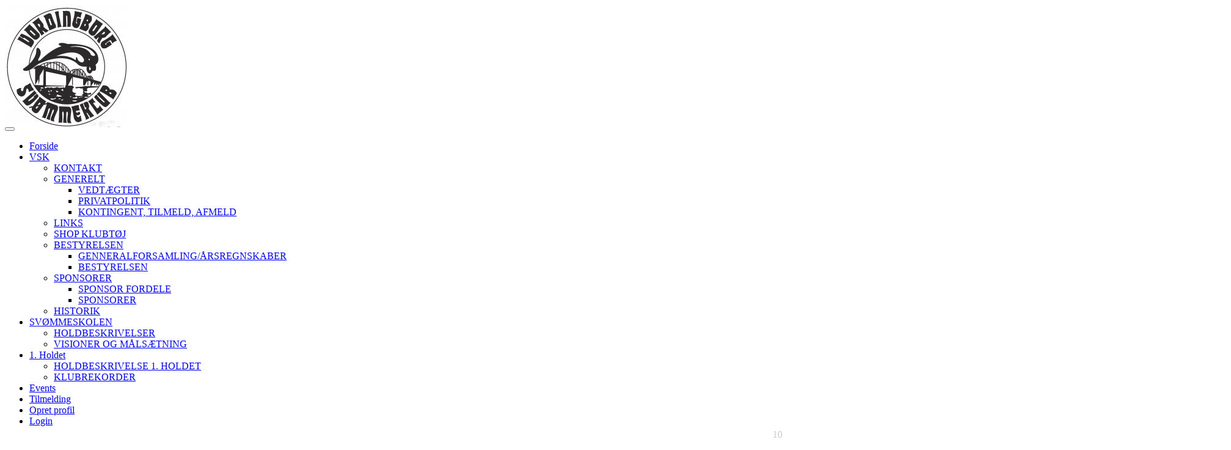

--- FILE ---
content_type: text/html; charset=utf-8
request_url: https://www.google.com/recaptcha/api2/anchor?ar=1&k=6Lc5vukUAAAAALC2Q_PukoQ-YOAjed9cGlfFGCXq&co=aHR0cHM6Ly92b3JkaW5nYm9yZ3N3aW0uZGs6NDQz&hl=en&v=PoyoqOPhxBO7pBk68S4YbpHZ&size=normal&anchor-ms=20000&execute-ms=30000&cb=yegwk89ytrle
body_size: 49279
content:
<!DOCTYPE HTML><html dir="ltr" lang="en"><head><meta http-equiv="Content-Type" content="text/html; charset=UTF-8">
<meta http-equiv="X-UA-Compatible" content="IE=edge">
<title>reCAPTCHA</title>
<style type="text/css">
/* cyrillic-ext */
@font-face {
  font-family: 'Roboto';
  font-style: normal;
  font-weight: 400;
  font-stretch: 100%;
  src: url(//fonts.gstatic.com/s/roboto/v48/KFO7CnqEu92Fr1ME7kSn66aGLdTylUAMa3GUBHMdazTgWw.woff2) format('woff2');
  unicode-range: U+0460-052F, U+1C80-1C8A, U+20B4, U+2DE0-2DFF, U+A640-A69F, U+FE2E-FE2F;
}
/* cyrillic */
@font-face {
  font-family: 'Roboto';
  font-style: normal;
  font-weight: 400;
  font-stretch: 100%;
  src: url(//fonts.gstatic.com/s/roboto/v48/KFO7CnqEu92Fr1ME7kSn66aGLdTylUAMa3iUBHMdazTgWw.woff2) format('woff2');
  unicode-range: U+0301, U+0400-045F, U+0490-0491, U+04B0-04B1, U+2116;
}
/* greek-ext */
@font-face {
  font-family: 'Roboto';
  font-style: normal;
  font-weight: 400;
  font-stretch: 100%;
  src: url(//fonts.gstatic.com/s/roboto/v48/KFO7CnqEu92Fr1ME7kSn66aGLdTylUAMa3CUBHMdazTgWw.woff2) format('woff2');
  unicode-range: U+1F00-1FFF;
}
/* greek */
@font-face {
  font-family: 'Roboto';
  font-style: normal;
  font-weight: 400;
  font-stretch: 100%;
  src: url(//fonts.gstatic.com/s/roboto/v48/KFO7CnqEu92Fr1ME7kSn66aGLdTylUAMa3-UBHMdazTgWw.woff2) format('woff2');
  unicode-range: U+0370-0377, U+037A-037F, U+0384-038A, U+038C, U+038E-03A1, U+03A3-03FF;
}
/* math */
@font-face {
  font-family: 'Roboto';
  font-style: normal;
  font-weight: 400;
  font-stretch: 100%;
  src: url(//fonts.gstatic.com/s/roboto/v48/KFO7CnqEu92Fr1ME7kSn66aGLdTylUAMawCUBHMdazTgWw.woff2) format('woff2');
  unicode-range: U+0302-0303, U+0305, U+0307-0308, U+0310, U+0312, U+0315, U+031A, U+0326-0327, U+032C, U+032F-0330, U+0332-0333, U+0338, U+033A, U+0346, U+034D, U+0391-03A1, U+03A3-03A9, U+03B1-03C9, U+03D1, U+03D5-03D6, U+03F0-03F1, U+03F4-03F5, U+2016-2017, U+2034-2038, U+203C, U+2040, U+2043, U+2047, U+2050, U+2057, U+205F, U+2070-2071, U+2074-208E, U+2090-209C, U+20D0-20DC, U+20E1, U+20E5-20EF, U+2100-2112, U+2114-2115, U+2117-2121, U+2123-214F, U+2190, U+2192, U+2194-21AE, U+21B0-21E5, U+21F1-21F2, U+21F4-2211, U+2213-2214, U+2216-22FF, U+2308-230B, U+2310, U+2319, U+231C-2321, U+2336-237A, U+237C, U+2395, U+239B-23B7, U+23D0, U+23DC-23E1, U+2474-2475, U+25AF, U+25B3, U+25B7, U+25BD, U+25C1, U+25CA, U+25CC, U+25FB, U+266D-266F, U+27C0-27FF, U+2900-2AFF, U+2B0E-2B11, U+2B30-2B4C, U+2BFE, U+3030, U+FF5B, U+FF5D, U+1D400-1D7FF, U+1EE00-1EEFF;
}
/* symbols */
@font-face {
  font-family: 'Roboto';
  font-style: normal;
  font-weight: 400;
  font-stretch: 100%;
  src: url(//fonts.gstatic.com/s/roboto/v48/KFO7CnqEu92Fr1ME7kSn66aGLdTylUAMaxKUBHMdazTgWw.woff2) format('woff2');
  unicode-range: U+0001-000C, U+000E-001F, U+007F-009F, U+20DD-20E0, U+20E2-20E4, U+2150-218F, U+2190, U+2192, U+2194-2199, U+21AF, U+21E6-21F0, U+21F3, U+2218-2219, U+2299, U+22C4-22C6, U+2300-243F, U+2440-244A, U+2460-24FF, U+25A0-27BF, U+2800-28FF, U+2921-2922, U+2981, U+29BF, U+29EB, U+2B00-2BFF, U+4DC0-4DFF, U+FFF9-FFFB, U+10140-1018E, U+10190-1019C, U+101A0, U+101D0-101FD, U+102E0-102FB, U+10E60-10E7E, U+1D2C0-1D2D3, U+1D2E0-1D37F, U+1F000-1F0FF, U+1F100-1F1AD, U+1F1E6-1F1FF, U+1F30D-1F30F, U+1F315, U+1F31C, U+1F31E, U+1F320-1F32C, U+1F336, U+1F378, U+1F37D, U+1F382, U+1F393-1F39F, U+1F3A7-1F3A8, U+1F3AC-1F3AF, U+1F3C2, U+1F3C4-1F3C6, U+1F3CA-1F3CE, U+1F3D4-1F3E0, U+1F3ED, U+1F3F1-1F3F3, U+1F3F5-1F3F7, U+1F408, U+1F415, U+1F41F, U+1F426, U+1F43F, U+1F441-1F442, U+1F444, U+1F446-1F449, U+1F44C-1F44E, U+1F453, U+1F46A, U+1F47D, U+1F4A3, U+1F4B0, U+1F4B3, U+1F4B9, U+1F4BB, U+1F4BF, U+1F4C8-1F4CB, U+1F4D6, U+1F4DA, U+1F4DF, U+1F4E3-1F4E6, U+1F4EA-1F4ED, U+1F4F7, U+1F4F9-1F4FB, U+1F4FD-1F4FE, U+1F503, U+1F507-1F50B, U+1F50D, U+1F512-1F513, U+1F53E-1F54A, U+1F54F-1F5FA, U+1F610, U+1F650-1F67F, U+1F687, U+1F68D, U+1F691, U+1F694, U+1F698, U+1F6AD, U+1F6B2, U+1F6B9-1F6BA, U+1F6BC, U+1F6C6-1F6CF, U+1F6D3-1F6D7, U+1F6E0-1F6EA, U+1F6F0-1F6F3, U+1F6F7-1F6FC, U+1F700-1F7FF, U+1F800-1F80B, U+1F810-1F847, U+1F850-1F859, U+1F860-1F887, U+1F890-1F8AD, U+1F8B0-1F8BB, U+1F8C0-1F8C1, U+1F900-1F90B, U+1F93B, U+1F946, U+1F984, U+1F996, U+1F9E9, U+1FA00-1FA6F, U+1FA70-1FA7C, U+1FA80-1FA89, U+1FA8F-1FAC6, U+1FACE-1FADC, U+1FADF-1FAE9, U+1FAF0-1FAF8, U+1FB00-1FBFF;
}
/* vietnamese */
@font-face {
  font-family: 'Roboto';
  font-style: normal;
  font-weight: 400;
  font-stretch: 100%;
  src: url(//fonts.gstatic.com/s/roboto/v48/KFO7CnqEu92Fr1ME7kSn66aGLdTylUAMa3OUBHMdazTgWw.woff2) format('woff2');
  unicode-range: U+0102-0103, U+0110-0111, U+0128-0129, U+0168-0169, U+01A0-01A1, U+01AF-01B0, U+0300-0301, U+0303-0304, U+0308-0309, U+0323, U+0329, U+1EA0-1EF9, U+20AB;
}
/* latin-ext */
@font-face {
  font-family: 'Roboto';
  font-style: normal;
  font-weight: 400;
  font-stretch: 100%;
  src: url(//fonts.gstatic.com/s/roboto/v48/KFO7CnqEu92Fr1ME7kSn66aGLdTylUAMa3KUBHMdazTgWw.woff2) format('woff2');
  unicode-range: U+0100-02BA, U+02BD-02C5, U+02C7-02CC, U+02CE-02D7, U+02DD-02FF, U+0304, U+0308, U+0329, U+1D00-1DBF, U+1E00-1E9F, U+1EF2-1EFF, U+2020, U+20A0-20AB, U+20AD-20C0, U+2113, U+2C60-2C7F, U+A720-A7FF;
}
/* latin */
@font-face {
  font-family: 'Roboto';
  font-style: normal;
  font-weight: 400;
  font-stretch: 100%;
  src: url(//fonts.gstatic.com/s/roboto/v48/KFO7CnqEu92Fr1ME7kSn66aGLdTylUAMa3yUBHMdazQ.woff2) format('woff2');
  unicode-range: U+0000-00FF, U+0131, U+0152-0153, U+02BB-02BC, U+02C6, U+02DA, U+02DC, U+0304, U+0308, U+0329, U+2000-206F, U+20AC, U+2122, U+2191, U+2193, U+2212, U+2215, U+FEFF, U+FFFD;
}
/* cyrillic-ext */
@font-face {
  font-family: 'Roboto';
  font-style: normal;
  font-weight: 500;
  font-stretch: 100%;
  src: url(//fonts.gstatic.com/s/roboto/v48/KFO7CnqEu92Fr1ME7kSn66aGLdTylUAMa3GUBHMdazTgWw.woff2) format('woff2');
  unicode-range: U+0460-052F, U+1C80-1C8A, U+20B4, U+2DE0-2DFF, U+A640-A69F, U+FE2E-FE2F;
}
/* cyrillic */
@font-face {
  font-family: 'Roboto';
  font-style: normal;
  font-weight: 500;
  font-stretch: 100%;
  src: url(//fonts.gstatic.com/s/roboto/v48/KFO7CnqEu92Fr1ME7kSn66aGLdTylUAMa3iUBHMdazTgWw.woff2) format('woff2');
  unicode-range: U+0301, U+0400-045F, U+0490-0491, U+04B0-04B1, U+2116;
}
/* greek-ext */
@font-face {
  font-family: 'Roboto';
  font-style: normal;
  font-weight: 500;
  font-stretch: 100%;
  src: url(//fonts.gstatic.com/s/roboto/v48/KFO7CnqEu92Fr1ME7kSn66aGLdTylUAMa3CUBHMdazTgWw.woff2) format('woff2');
  unicode-range: U+1F00-1FFF;
}
/* greek */
@font-face {
  font-family: 'Roboto';
  font-style: normal;
  font-weight: 500;
  font-stretch: 100%;
  src: url(//fonts.gstatic.com/s/roboto/v48/KFO7CnqEu92Fr1ME7kSn66aGLdTylUAMa3-UBHMdazTgWw.woff2) format('woff2');
  unicode-range: U+0370-0377, U+037A-037F, U+0384-038A, U+038C, U+038E-03A1, U+03A3-03FF;
}
/* math */
@font-face {
  font-family: 'Roboto';
  font-style: normal;
  font-weight: 500;
  font-stretch: 100%;
  src: url(//fonts.gstatic.com/s/roboto/v48/KFO7CnqEu92Fr1ME7kSn66aGLdTylUAMawCUBHMdazTgWw.woff2) format('woff2');
  unicode-range: U+0302-0303, U+0305, U+0307-0308, U+0310, U+0312, U+0315, U+031A, U+0326-0327, U+032C, U+032F-0330, U+0332-0333, U+0338, U+033A, U+0346, U+034D, U+0391-03A1, U+03A3-03A9, U+03B1-03C9, U+03D1, U+03D5-03D6, U+03F0-03F1, U+03F4-03F5, U+2016-2017, U+2034-2038, U+203C, U+2040, U+2043, U+2047, U+2050, U+2057, U+205F, U+2070-2071, U+2074-208E, U+2090-209C, U+20D0-20DC, U+20E1, U+20E5-20EF, U+2100-2112, U+2114-2115, U+2117-2121, U+2123-214F, U+2190, U+2192, U+2194-21AE, U+21B0-21E5, U+21F1-21F2, U+21F4-2211, U+2213-2214, U+2216-22FF, U+2308-230B, U+2310, U+2319, U+231C-2321, U+2336-237A, U+237C, U+2395, U+239B-23B7, U+23D0, U+23DC-23E1, U+2474-2475, U+25AF, U+25B3, U+25B7, U+25BD, U+25C1, U+25CA, U+25CC, U+25FB, U+266D-266F, U+27C0-27FF, U+2900-2AFF, U+2B0E-2B11, U+2B30-2B4C, U+2BFE, U+3030, U+FF5B, U+FF5D, U+1D400-1D7FF, U+1EE00-1EEFF;
}
/* symbols */
@font-face {
  font-family: 'Roboto';
  font-style: normal;
  font-weight: 500;
  font-stretch: 100%;
  src: url(//fonts.gstatic.com/s/roboto/v48/KFO7CnqEu92Fr1ME7kSn66aGLdTylUAMaxKUBHMdazTgWw.woff2) format('woff2');
  unicode-range: U+0001-000C, U+000E-001F, U+007F-009F, U+20DD-20E0, U+20E2-20E4, U+2150-218F, U+2190, U+2192, U+2194-2199, U+21AF, U+21E6-21F0, U+21F3, U+2218-2219, U+2299, U+22C4-22C6, U+2300-243F, U+2440-244A, U+2460-24FF, U+25A0-27BF, U+2800-28FF, U+2921-2922, U+2981, U+29BF, U+29EB, U+2B00-2BFF, U+4DC0-4DFF, U+FFF9-FFFB, U+10140-1018E, U+10190-1019C, U+101A0, U+101D0-101FD, U+102E0-102FB, U+10E60-10E7E, U+1D2C0-1D2D3, U+1D2E0-1D37F, U+1F000-1F0FF, U+1F100-1F1AD, U+1F1E6-1F1FF, U+1F30D-1F30F, U+1F315, U+1F31C, U+1F31E, U+1F320-1F32C, U+1F336, U+1F378, U+1F37D, U+1F382, U+1F393-1F39F, U+1F3A7-1F3A8, U+1F3AC-1F3AF, U+1F3C2, U+1F3C4-1F3C6, U+1F3CA-1F3CE, U+1F3D4-1F3E0, U+1F3ED, U+1F3F1-1F3F3, U+1F3F5-1F3F7, U+1F408, U+1F415, U+1F41F, U+1F426, U+1F43F, U+1F441-1F442, U+1F444, U+1F446-1F449, U+1F44C-1F44E, U+1F453, U+1F46A, U+1F47D, U+1F4A3, U+1F4B0, U+1F4B3, U+1F4B9, U+1F4BB, U+1F4BF, U+1F4C8-1F4CB, U+1F4D6, U+1F4DA, U+1F4DF, U+1F4E3-1F4E6, U+1F4EA-1F4ED, U+1F4F7, U+1F4F9-1F4FB, U+1F4FD-1F4FE, U+1F503, U+1F507-1F50B, U+1F50D, U+1F512-1F513, U+1F53E-1F54A, U+1F54F-1F5FA, U+1F610, U+1F650-1F67F, U+1F687, U+1F68D, U+1F691, U+1F694, U+1F698, U+1F6AD, U+1F6B2, U+1F6B9-1F6BA, U+1F6BC, U+1F6C6-1F6CF, U+1F6D3-1F6D7, U+1F6E0-1F6EA, U+1F6F0-1F6F3, U+1F6F7-1F6FC, U+1F700-1F7FF, U+1F800-1F80B, U+1F810-1F847, U+1F850-1F859, U+1F860-1F887, U+1F890-1F8AD, U+1F8B0-1F8BB, U+1F8C0-1F8C1, U+1F900-1F90B, U+1F93B, U+1F946, U+1F984, U+1F996, U+1F9E9, U+1FA00-1FA6F, U+1FA70-1FA7C, U+1FA80-1FA89, U+1FA8F-1FAC6, U+1FACE-1FADC, U+1FADF-1FAE9, U+1FAF0-1FAF8, U+1FB00-1FBFF;
}
/* vietnamese */
@font-face {
  font-family: 'Roboto';
  font-style: normal;
  font-weight: 500;
  font-stretch: 100%;
  src: url(//fonts.gstatic.com/s/roboto/v48/KFO7CnqEu92Fr1ME7kSn66aGLdTylUAMa3OUBHMdazTgWw.woff2) format('woff2');
  unicode-range: U+0102-0103, U+0110-0111, U+0128-0129, U+0168-0169, U+01A0-01A1, U+01AF-01B0, U+0300-0301, U+0303-0304, U+0308-0309, U+0323, U+0329, U+1EA0-1EF9, U+20AB;
}
/* latin-ext */
@font-face {
  font-family: 'Roboto';
  font-style: normal;
  font-weight: 500;
  font-stretch: 100%;
  src: url(//fonts.gstatic.com/s/roboto/v48/KFO7CnqEu92Fr1ME7kSn66aGLdTylUAMa3KUBHMdazTgWw.woff2) format('woff2');
  unicode-range: U+0100-02BA, U+02BD-02C5, U+02C7-02CC, U+02CE-02D7, U+02DD-02FF, U+0304, U+0308, U+0329, U+1D00-1DBF, U+1E00-1E9F, U+1EF2-1EFF, U+2020, U+20A0-20AB, U+20AD-20C0, U+2113, U+2C60-2C7F, U+A720-A7FF;
}
/* latin */
@font-face {
  font-family: 'Roboto';
  font-style: normal;
  font-weight: 500;
  font-stretch: 100%;
  src: url(//fonts.gstatic.com/s/roboto/v48/KFO7CnqEu92Fr1ME7kSn66aGLdTylUAMa3yUBHMdazQ.woff2) format('woff2');
  unicode-range: U+0000-00FF, U+0131, U+0152-0153, U+02BB-02BC, U+02C6, U+02DA, U+02DC, U+0304, U+0308, U+0329, U+2000-206F, U+20AC, U+2122, U+2191, U+2193, U+2212, U+2215, U+FEFF, U+FFFD;
}
/* cyrillic-ext */
@font-face {
  font-family: 'Roboto';
  font-style: normal;
  font-weight: 900;
  font-stretch: 100%;
  src: url(//fonts.gstatic.com/s/roboto/v48/KFO7CnqEu92Fr1ME7kSn66aGLdTylUAMa3GUBHMdazTgWw.woff2) format('woff2');
  unicode-range: U+0460-052F, U+1C80-1C8A, U+20B4, U+2DE0-2DFF, U+A640-A69F, U+FE2E-FE2F;
}
/* cyrillic */
@font-face {
  font-family: 'Roboto';
  font-style: normal;
  font-weight: 900;
  font-stretch: 100%;
  src: url(//fonts.gstatic.com/s/roboto/v48/KFO7CnqEu92Fr1ME7kSn66aGLdTylUAMa3iUBHMdazTgWw.woff2) format('woff2');
  unicode-range: U+0301, U+0400-045F, U+0490-0491, U+04B0-04B1, U+2116;
}
/* greek-ext */
@font-face {
  font-family: 'Roboto';
  font-style: normal;
  font-weight: 900;
  font-stretch: 100%;
  src: url(//fonts.gstatic.com/s/roboto/v48/KFO7CnqEu92Fr1ME7kSn66aGLdTylUAMa3CUBHMdazTgWw.woff2) format('woff2');
  unicode-range: U+1F00-1FFF;
}
/* greek */
@font-face {
  font-family: 'Roboto';
  font-style: normal;
  font-weight: 900;
  font-stretch: 100%;
  src: url(//fonts.gstatic.com/s/roboto/v48/KFO7CnqEu92Fr1ME7kSn66aGLdTylUAMa3-UBHMdazTgWw.woff2) format('woff2');
  unicode-range: U+0370-0377, U+037A-037F, U+0384-038A, U+038C, U+038E-03A1, U+03A3-03FF;
}
/* math */
@font-face {
  font-family: 'Roboto';
  font-style: normal;
  font-weight: 900;
  font-stretch: 100%;
  src: url(//fonts.gstatic.com/s/roboto/v48/KFO7CnqEu92Fr1ME7kSn66aGLdTylUAMawCUBHMdazTgWw.woff2) format('woff2');
  unicode-range: U+0302-0303, U+0305, U+0307-0308, U+0310, U+0312, U+0315, U+031A, U+0326-0327, U+032C, U+032F-0330, U+0332-0333, U+0338, U+033A, U+0346, U+034D, U+0391-03A1, U+03A3-03A9, U+03B1-03C9, U+03D1, U+03D5-03D6, U+03F0-03F1, U+03F4-03F5, U+2016-2017, U+2034-2038, U+203C, U+2040, U+2043, U+2047, U+2050, U+2057, U+205F, U+2070-2071, U+2074-208E, U+2090-209C, U+20D0-20DC, U+20E1, U+20E5-20EF, U+2100-2112, U+2114-2115, U+2117-2121, U+2123-214F, U+2190, U+2192, U+2194-21AE, U+21B0-21E5, U+21F1-21F2, U+21F4-2211, U+2213-2214, U+2216-22FF, U+2308-230B, U+2310, U+2319, U+231C-2321, U+2336-237A, U+237C, U+2395, U+239B-23B7, U+23D0, U+23DC-23E1, U+2474-2475, U+25AF, U+25B3, U+25B7, U+25BD, U+25C1, U+25CA, U+25CC, U+25FB, U+266D-266F, U+27C0-27FF, U+2900-2AFF, U+2B0E-2B11, U+2B30-2B4C, U+2BFE, U+3030, U+FF5B, U+FF5D, U+1D400-1D7FF, U+1EE00-1EEFF;
}
/* symbols */
@font-face {
  font-family: 'Roboto';
  font-style: normal;
  font-weight: 900;
  font-stretch: 100%;
  src: url(//fonts.gstatic.com/s/roboto/v48/KFO7CnqEu92Fr1ME7kSn66aGLdTylUAMaxKUBHMdazTgWw.woff2) format('woff2');
  unicode-range: U+0001-000C, U+000E-001F, U+007F-009F, U+20DD-20E0, U+20E2-20E4, U+2150-218F, U+2190, U+2192, U+2194-2199, U+21AF, U+21E6-21F0, U+21F3, U+2218-2219, U+2299, U+22C4-22C6, U+2300-243F, U+2440-244A, U+2460-24FF, U+25A0-27BF, U+2800-28FF, U+2921-2922, U+2981, U+29BF, U+29EB, U+2B00-2BFF, U+4DC0-4DFF, U+FFF9-FFFB, U+10140-1018E, U+10190-1019C, U+101A0, U+101D0-101FD, U+102E0-102FB, U+10E60-10E7E, U+1D2C0-1D2D3, U+1D2E0-1D37F, U+1F000-1F0FF, U+1F100-1F1AD, U+1F1E6-1F1FF, U+1F30D-1F30F, U+1F315, U+1F31C, U+1F31E, U+1F320-1F32C, U+1F336, U+1F378, U+1F37D, U+1F382, U+1F393-1F39F, U+1F3A7-1F3A8, U+1F3AC-1F3AF, U+1F3C2, U+1F3C4-1F3C6, U+1F3CA-1F3CE, U+1F3D4-1F3E0, U+1F3ED, U+1F3F1-1F3F3, U+1F3F5-1F3F7, U+1F408, U+1F415, U+1F41F, U+1F426, U+1F43F, U+1F441-1F442, U+1F444, U+1F446-1F449, U+1F44C-1F44E, U+1F453, U+1F46A, U+1F47D, U+1F4A3, U+1F4B0, U+1F4B3, U+1F4B9, U+1F4BB, U+1F4BF, U+1F4C8-1F4CB, U+1F4D6, U+1F4DA, U+1F4DF, U+1F4E3-1F4E6, U+1F4EA-1F4ED, U+1F4F7, U+1F4F9-1F4FB, U+1F4FD-1F4FE, U+1F503, U+1F507-1F50B, U+1F50D, U+1F512-1F513, U+1F53E-1F54A, U+1F54F-1F5FA, U+1F610, U+1F650-1F67F, U+1F687, U+1F68D, U+1F691, U+1F694, U+1F698, U+1F6AD, U+1F6B2, U+1F6B9-1F6BA, U+1F6BC, U+1F6C6-1F6CF, U+1F6D3-1F6D7, U+1F6E0-1F6EA, U+1F6F0-1F6F3, U+1F6F7-1F6FC, U+1F700-1F7FF, U+1F800-1F80B, U+1F810-1F847, U+1F850-1F859, U+1F860-1F887, U+1F890-1F8AD, U+1F8B0-1F8BB, U+1F8C0-1F8C1, U+1F900-1F90B, U+1F93B, U+1F946, U+1F984, U+1F996, U+1F9E9, U+1FA00-1FA6F, U+1FA70-1FA7C, U+1FA80-1FA89, U+1FA8F-1FAC6, U+1FACE-1FADC, U+1FADF-1FAE9, U+1FAF0-1FAF8, U+1FB00-1FBFF;
}
/* vietnamese */
@font-face {
  font-family: 'Roboto';
  font-style: normal;
  font-weight: 900;
  font-stretch: 100%;
  src: url(//fonts.gstatic.com/s/roboto/v48/KFO7CnqEu92Fr1ME7kSn66aGLdTylUAMa3OUBHMdazTgWw.woff2) format('woff2');
  unicode-range: U+0102-0103, U+0110-0111, U+0128-0129, U+0168-0169, U+01A0-01A1, U+01AF-01B0, U+0300-0301, U+0303-0304, U+0308-0309, U+0323, U+0329, U+1EA0-1EF9, U+20AB;
}
/* latin-ext */
@font-face {
  font-family: 'Roboto';
  font-style: normal;
  font-weight: 900;
  font-stretch: 100%;
  src: url(//fonts.gstatic.com/s/roboto/v48/KFO7CnqEu92Fr1ME7kSn66aGLdTylUAMa3KUBHMdazTgWw.woff2) format('woff2');
  unicode-range: U+0100-02BA, U+02BD-02C5, U+02C7-02CC, U+02CE-02D7, U+02DD-02FF, U+0304, U+0308, U+0329, U+1D00-1DBF, U+1E00-1E9F, U+1EF2-1EFF, U+2020, U+20A0-20AB, U+20AD-20C0, U+2113, U+2C60-2C7F, U+A720-A7FF;
}
/* latin */
@font-face {
  font-family: 'Roboto';
  font-style: normal;
  font-weight: 900;
  font-stretch: 100%;
  src: url(//fonts.gstatic.com/s/roboto/v48/KFO7CnqEu92Fr1ME7kSn66aGLdTylUAMa3yUBHMdazQ.woff2) format('woff2');
  unicode-range: U+0000-00FF, U+0131, U+0152-0153, U+02BB-02BC, U+02C6, U+02DA, U+02DC, U+0304, U+0308, U+0329, U+2000-206F, U+20AC, U+2122, U+2191, U+2193, U+2212, U+2215, U+FEFF, U+FFFD;
}

</style>
<link rel="stylesheet" type="text/css" href="https://www.gstatic.com/recaptcha/releases/PoyoqOPhxBO7pBk68S4YbpHZ/styles__ltr.css">
<script nonce="wCgAIPeJRLHFTjQjGTifpA" type="text/javascript">window['__recaptcha_api'] = 'https://www.google.com/recaptcha/api2/';</script>
<script type="text/javascript" src="https://www.gstatic.com/recaptcha/releases/PoyoqOPhxBO7pBk68S4YbpHZ/recaptcha__en.js" nonce="wCgAIPeJRLHFTjQjGTifpA">
      
    </script></head>
<body><div id="rc-anchor-alert" class="rc-anchor-alert"></div>
<input type="hidden" id="recaptcha-token" value="[base64]">
<script type="text/javascript" nonce="wCgAIPeJRLHFTjQjGTifpA">
      recaptcha.anchor.Main.init("[\x22ainput\x22,[\x22bgdata\x22,\x22\x22,\[base64]/[base64]/bmV3IFpbdF0obVswXSk6Sz09Mj9uZXcgWlt0XShtWzBdLG1bMV0pOks9PTM/bmV3IFpbdF0obVswXSxtWzFdLG1bMl0pOks9PTQ/[base64]/[base64]/[base64]/[base64]/[base64]/[base64]/[base64]/[base64]/[base64]/[base64]/[base64]/[base64]/[base64]/[base64]\\u003d\\u003d\x22,\[base64]\x22,\x22woo/w70uBFhqAC1LXVxSw451wpzCpMKmwpbCqAfDvsKow63DkEF9w55dw7Nuw53DtR7Dn8KEw4bCvMOww6zChSklQ8KbfMKFw5FcacKnwrXDrMOdJsOvb8KnwrrCjXINw69cw5/[base64]/wrzDlzM5cSB9woHDm8ORwqtCw7TDnm7CmRbDim8mwrDCu1/DiQTCi3YUw5UaBndAwqDDvTXCvcOjw6HCuDDDhsOpHsOyEsKxw6cccW0rw7lhwpY8VRzDgV3Ck1/DoRvCriDCmMKfNMOIw54owo7Dnk/DscKiwr1JwrXDvsOcMGxWAMO/McKewpc+wpQPw5Y3DVXDgyzDhsOSUDvCocOgbUNYw6VjS8K3w7Anw7VPZEQtw4bDhx7Dny3Do8OVL8OlHWjDvDd8VMKnw6LDiMOjwpbClitmLzrDuWDCn8Ocw4/[base64]/CriNJwoojXClGB8KXG2vDk1QCZXTDjMKiwo3DjsKyRQLDjMOXw6wrOcKVw4nDkcO6w6nCmcKNasOywp9Ew7MdwpzCvsK2wrDDrcK9wrPDmcKswoXCgUtaNQLCgcOpfMKzKnZDwpJywoPCsMKJw4jDtRjCgsKTwr3DmRtCJHcRJl/ClVPDjsOjw4N8woQ9J8KNwoXClMOOw5ssw7d1w54Uwot6wrxoL8O+GMKrNMOqTcKSw6o1DMOGY8O/wr3DgQzCqMOJA03Cv8Oww5dfwq9+UXlCTSfDoF9Two3Cg8O2ZVMkwonCgCPDgRgNfMK0XV97aCsAO8KPUVdqM8ObMMOTZULDn8OdS0XDiMK/wrd5ZUXChsKYwqjDkXPDqX3DtHpAw6fCrMKUFsOaV8KRf13DpMOZWsOXwq3CoT7CuT9OwrzCrsKcw6LCm3PDiQ/DiMOAG8KTG1JIF8K+wpLDtMK2wqAaw7nDicO9fsOqw55Lw5szWRnDp8KTw4sxdSVFwo1cCTPCnQzCoivCvhF4w5QdYMKfwqHDmC1Aw7xkC1XDhx/Cs8K9N157w5Ejc8OxwqUycMOGw6U6InnDpGfDoxhSwpnDlcKfw4M+w4dDAi3DicO3wo/DmTYwwqfCvgfCh8OrCEFww6VwBMKXw6dYC8OMccKqfsKMw6fCksKpwp8lEsKrw50EJxXCpRILJ2nDoxtFVcKqNsOXFSwYw71fwq7DgMO4Y8OkwovDisOZCcOZR8OEbsKNwqnDukXDiiMuVzozwpPCp8KfDsO/wozCmcO5ZX03c3FzJsOIEF7DssOhKkPChFkxYMKwwrnDkMOtw5Z5KsKNJcKkwqcow7kGYw/CisOIwo7CqcKsQjdfw4Iew6jCrcKscsKIEMODVMKoEcK/Fn4gwpUVU3M6BGnCtWpDw77DkT9Fwo1lPyl3UMKcHcKCwr0ZGMKEPCkLw6QAR8OTw68TM8OTw5lHw6orBn3DqcO5w7t3GsK0w5hab8OubRXCs1DCvkbCuh/[base64]/DjMK0IxE0cMOBNEITZsO+SUDDscKow7HDs01fMzkgw4rCrMOWw6JWwp/DuFLClxBpw5rCsCllwpIwYBAHTGnCr8Kfw5/Ci8Kww5QMMATCgR56wpRHD8KNQMKbwpzCvBsjShbCrXHDnHkfw48jw4PDnQFAXk5zF8K2w7hsw4Bcwqw+w4fDkRXCizDCq8KQworDnRQMSMKdwr3DgD8bQMOdw6LDlcKRw5jDjGvCl1xybsOJM8K5NcOaw5HDucKSLyxSwoLCoMOKVEY3GcKxKA/Co041wqh3d2pAbcOBZmfDjWvCrMOEI8OzZCXCm3E/b8KfXMKAw77CoXBTU8O0wp7CtcKYw7HDuCt5w5daCcO6w7s1J23Dkj1dPWxtw70gwqEzXMO5ahJJa8KZU0TDo0cTXMO0w4Utw7bCt8OLQMKaw47DtcKYwokXMBnCm8ONwo/Cim/[base64]/Cj8OFw7PCghx1wpNqwq/DhE/CjGMMw5rCucKYM8K6McKFw5A3D8KnwoNOwqbCvMKuMRE3XsOcFsKQw7XDo20+w5oTwrXDq2HDnQ81VMKuw6ZlwoItCmXDu8OmYEPDsmZeTMKECHLDglTCrD/Dt1FWHMKgN8Kqw6nDmsKjw5zDiMKCbcKpw4zCqmPDv2bDpStWw7hJw49nwrJQBMKPw4PDssOXD8KQwoPCojfDqMKOUsOawo7CjsOYw7LCp8Kiw4B6wpMaw59eYCLCsCfDllY6X8OaCcKEPMKRw4HCgVlpw5YMPSTCjzVcw48CMlnDo8Kpwr/CusKGwqzDh1Baw6vCrMKSI8OSw40GwrQ2NsK5w6V2OcKpwpnDkVTCjsKxw7zCnQk/McKQwplVYTfDn8KKIGnDrMOoNmVfcDrDi33CrmRbw6UZXcOWVsOdw5vCl8KoHEvDscKawq/DhsOjw6lsw5lxbMKJwrbClMKYw5rDtmfCo8OTIV1dd1/DpMOCwpckPBoYwpHDtF8oYsKgw7YgS8KrRHnCuDLCiG3DoU8OAi7DisOAwoVmMMOXOTbDvcKcEHxewpbCpsKJwq/[base64]/[base64]/CocOmw75iZlrDqkjCmWBww54GeMOTHcONwr5iDGkRUcOpwpR9IsKDUBzDmxTDujAONBs8T8KRwqF+WcKzwpZIwrZYw6DCq1NxwrZQXT/DiMOvb8OwXADDpxpYB1DCq37CiMO4c8O6DTksYW3DosO5wq/DvjnChRYwwqXCow3CucK/w4LDicOQM8Ocw6bDssK3VwM6IsKWw7HDuE0sw4PDrF/CsMKkK1DCtmVNSz0Lw4vCrQnDlMKDwofDmE5pwpQBw7dOwrYaWBDDki/Dr8Kjw5jDucKJZcKgZUx4PT3DiMKjRxHDr34lwr7ChnZiw5cfGXd6fHFLwqPCisK5fA0iwpLDkXZmw5hcw4PCisOTUxTDvcKIwoXCg3DDmzdhw6nCq8OAEcKHwpTDjsOnwotyw4FWcsO+VsKiLcKVw5jClMKxw7nDr3DCiQjDqsOrdsKyw7jCuMKmScK/wql+UGHDhTfDgTZfwo3DpEx6wojCtsKUIcOOc8KQBivDkTfClsOBIsKIwocuwo7DtMKew5fDuk5oBcOuERjCoyXCn1LCpkzDpm0FwpUZPcKdw6nDncO2woZpfQ3Cn3VfE3bCj8O/YcK+IjUEw7spQMKgV8O0wpPDlMOVFg/DqMKPwrHDswxLwrrCp8OMPMOBXsOeOATCscK3Q8OEbBYtwr4RwrnCu8OWJcOmHsOlwpjChhvCqwwcw57DpkXDrh15w4nCrRYSwqVPcHtAw6EJw4l/OG3DowzCgMKbw6TCl2XClMKAaMOjBBcyT8KTA8KDwovDkVLDmMOKPMO5GwTCscKDwpnDlsKpBD7CjMOEXMOOw6BSwp7CqsOmwovCjMKbETTCigTClcKWw48zwr7CnMKXGiMNDlNIwprCo0xlBAPCnQtXwozCssKmw4sDVsOjw51yw4l4wpo/Fh3ClsKtwqAqbMKIwowJWcKywqFHwrrCtyAiFcKJwqbChsO/w7V0wpzDqxDDvmkgOgMJRW7DvcK5w6xfUk83w5zDl8Ocw47CuGvCocOWAm8jwpjDp3wjNMKdwrHDp8OreMO5CcOvwq3DlXRVMVnDiiDDrcO/wqTDuVrCicOTAgTCj8Kkw7ImBHzCm2LCtAjDkCfCmyMIw7bDjEx3RRU2SsK5Zwo/ZnvCiMKIECUQTMOgS8OAw7oCwrVEXsKOOUE0wpDDrsKfagDCqMKxCcKgw4RrwpEKRzJfwozClBXDgRtvwqhew6k7McO6wpdXbgjCnsKAQV0yw57DrcK4w5PDlcOOwqXDtUrDhTPCvV/[base64]/CpibDgFU/[base64]/DiMKsw5PCpBB9wqjDh8KvNcOZw7EGW8OsworDqn94ZmYAwp0+THjDvnBiw7vDksKKwrUHwr7Du8Owwr3CncKaN07ChG7CmADCm8K/w7RYNcOAWMKnw7ZpFjrCv0TCuFYdwrhkOTnCosKsw5zDkzYKAD9tw7FBw6Rewq1/JhfDt1/DnXtCwrBnw7cfw6VHw7rDkkvDncK3wqzDlcKRUyIUw53DvizDtMKpwp/CijrDpWlwTyJsw7/[base64]/Dvx55wr9mwoTCm8KZwrtQG1ESdcOsw41UwoIwZzRMPMO4w6wZbX1kYgvCn0bCkA1aw7XDmWPDvcOUemAxesOpwpbDoQHDpllgMUfDlsO8wphLwp8QZMOlw7nCjcOcw7HCuMOGwoPDusKBCsOZw4jCkBnCpMOUwqZNTsO1FUtLw7/[base64]/eMOawotmw4B1AhHDiMOudMKjGWjCmW7DhsKrw5hPblckdXJtw5V4wol4wpXDh8KJwp7CjzHCtVxVDsKPwpt5LCLDocOwwqJXdzAewpNTecK/dlLCvhsyw57DvR7CvmoIfW8SOGLDqxYrwrLDt8OxOQJ+OcKFwolORcOmw4vDqksTOEQwdsO1TMKGwpfDq8OJwqsQw5/[base64]/CnMKObsOJwrfCgFBVwqTCoV/CkcKvUMK2AcONwq0bIMO6JsKCw7UGYMOFw5LDkcKuYWohw5p+IsKMwqJ0w5U+wpTDugfCuVrCoMKQwpnCqsKiwpfCiAjDj8KKw5/CncOCRcOUW2AoJGxJaXrClUB6w5XCm1DCuMOPUiQlTcKgSSHDkB/CiEfDqsKBDcKDeybCqMOsRyTChMKALMOVRRrCoXbDphHDtjZobcOkwpZ7w7/DhsK0w4XCgwvCjkJyT1hSLl1nUcKrBgV/w4/CqsKoAzpFKcO2LHx7wqXDtMKew6JAw6LDm1HDrQjCsMKPOkPDhEcmFUh2KUsUw7ILw4/CtlHCpsOswqjChnonwpvCi18nw7HCjCsPPCzDsmDCu8KJw6Q2w6bCnsO2w7nCpMK3w4BiXQAUPcOfEStvw6DDh8OmaMOQOMOTR8Oow63CowIZD8OYfsO3wq06w6TDnj/DqAjDocO6w4rCg3F8IsKSN2poOCbCt8OLw6RVwpPDjcOwfV/CqFQbYsOvwqVVw4oUw7V8wq/Dt8OFTW/DvsO7wpHCilPCncKUVMOKwq0qw5LDvnTCkcKNKsOGYUl5TcKEwqPDphNXXcKGOMONwolDb8OMCC4zC8O2ecO7w4zDuThMAGgOw7bCmsKAUlnCisKkw5LDsjzCn1nDjSzClBkpwovCn8KQw5rDiw8yCmF/wo92esKvwokUwq/DmwzDlknDhWpaeRXCuMKww5LDicOiWiLDsCfCg3fDhSnCj8KubsKZC8OLwqRnJ8K7w4xSXcKwwqoxTMKtw65uYlJVTWDCkMOdQgbChgXDoW/[base64]/DtMKXPMKRw5/CisKowrZxwq3DoE8ZWxHDhBVBXUIPZXI1w75kG8O/[base64]/wrPCr8K6w5bDjT0WQktHw4sdwpzDuMK/wq0pDMOBw4rDogtwwqTDilvCqx7DucKrwopywqo6OGFwwoNBIcK7wrsEWn3CtzfCpmV5w5QfwqxkDUHCox/DosKzwq9oNsKHwqrCtMO+dz0Cw4Q+ZRMkwogfOsKJw51BwoF+wqsyVMKHdsK1wrB6DSVHEnHDtjxtDTTDncK2NsKTA8OiMsKaP04Vw68cb3nCmE/CjcOvwp7DoMOCwqsNGgjDqMOUFgvDoiZVE2B6AMKCJsK4dsK+w4TCjGjChcKEw7vDlh0/MQAJw63Di8K+dcOsasKiwoc/wqTCl8OWccKzwpB6wrrDpClBGjx4wpjDmAkdTMOvw4xcw4PDp8OyZCB5GcKvOnfCh0rDrcOOVsKJJTrDucOQwr/DrSTCjMKiTjc8w7ElHB3DhmIXwoYjAMK4wpg6VcO4XCDCkXtHwqI/w4fDhGdGwq1QP8OkU1bCvSnCuHNaBGFcwqV0wp3CllNYwpdCw6N+ASvCt8KMOcOMwpHCi2Mifwd/HwTDhcO9w7XDicKcw5xUZcOaVm9swp/[base64]/DncK6w6nDpTVdw5pow4QvejHCocOsw5TChsK/wodjBsKewo7DoFvDvMKxOxwLwrzDgEMJFcORw7EJw5kebMKEISVZWFZJw4hnwovCji0nw7PDjsK0IG/DiMKgw7DDosOywoHCuMOxwqVnwoJ3w5XDjV59wofDrnwcw7rDl8KOwoxJwpnCkwINwrnClH3CsMOUwosXw6oEXcO5KT1uwrrDqx7CoWnDl3vDuEzCi8KsKHF0woIow6HCuzzCusO3w6UMwr1NCsO5wpLDtMK2wozCryAIwo/DssOvPCcBwp/CkjdKd0IqwoXCs0wUOFDCux7ChEXDmsOqwrrDo0nDr23DqMK/L0tMwpnDq8KMwpbCmMKKV8KXw7QKEXrDvDEvwqPDoFEoZcK0YMKgBh/CkcKmBsOuUsKMw51/w5jCpQHCs8KMS8K2bMOrwr54LcOow7JVwpfDgcOfa24mcMO8w4xgXMK7QGPDosOlwotbfMKdw6XDmxjCji1swqA2wotgasKgWMKKIC/ChEM/bsKMwovCjMKZw6HDksOZw4HDgXPDsX3CiMKrw6jCmcKdw43DgiPCn8KBSMOcN1LCisOvwpPDr8Kdw6rCosOAw64RU8Kuw6pbd1U5wpk8wqIeKMKBwovDqGPDksK7w4vCtMOxGUUVwpIdwqTDr8KmwqM0N8KDE0TCscOcwrzCrsOjwo/CiC3DlTDCusOQwpPCtMOMwoYMwo5DMMKMwrwMwoxLYMOXwqQyc8KVw4FnbcKwwrZHwr1rw57CoRfDuwnCoUnCtMOjK8Kww5RWwq7DmcO6EsOkJmQJT8KZWxRrWcK9IcK2ZsOMMcKYwr/DjXbDlMKqw4nCnTHDhCABKTXCjHYkw5ViwrUiwofCt1/CthPDo8OKTcOIwq9lwqzDmsK7w4HDh0pFbsK9EcK9w7DCpMORPwJPAWfDklUewp/Cp35Ow7/DunnDoW0Mw5YbBB/CjsOKwoE/w6bDk0h7QMKWAMKVQ8KdcRh7CsKlasKZwpBhXlvDgGbCjcKOVnJcPwJFwoVZCcKGw6NFw67CiXFhw4rDsDDDhMO8w5rDoVPDtD7CkDtvw57DvG0BRcOREF/CizzDqsKyw5YgSW9Sw4oKCMOBbsKINmUTFUPCnmXCt8KpKMOhCMO9B2nChcKYbsOccGrDiw/Cu8K6McOJwpzDjBUMbjU7woXDt8KCw7LDscOEw77CvsK2JQdJw7zDglTCicOwwpIBW3jCrcOlZQ9Hw6vDk8KXw4YYw7/CjncFw78IwqVEZFzDliwSw6rCnsOTWMK7w5RSPVB2Z0vCrMKGHEjDscKsQWYAworCl1IVwpbDosOiCsOlw6XCh8KpS3cxAMORwpANRcOzRFEIOcOiw4TDkMOHw6PCk8O7EcK+woB1QsKkwqfDjUrDqMO4e1nCnwEDwr5twrPCqMOAw7NTa17Dn8OIIyl2MFxiwo/DilRlw7rCl8KBEMOrFm57w6QFGsOuw7PCusOYwqzCv8O7GFJFVnFIPShFwovDmAEfTsOOwrgrwr9NAsKXHsKDMsKlw5TDkMKCdMOzwpXDpMOzw5A+w5Ytw7MTT8KoPQBswqPDlsKRwofCt8O9wq/Cp1vCmHfDucOrwrFZwqjClcKRYMKfwoZfccOzw6DCmj8HAsKKwogHw5kkwpPDmsKPwqBqFcKOXMKewqbDjDnCukHDk3ZcayA+N3LCgcKONMO3BCBsJU/DlgtSFy0zw4gVWFnDhwQQBAbCiCNTwrh2wp56N8KVZ8OywpHCusOEQMKxw6tjGyYEV8KCwrjDvsOOwodNw5ADw4nDoMK0YMOJwpEbV8KEwq8Bw7/CisObw49qLsKxB8OYe8OJw7Jew4xow71Hw4jCqi8Zw4vCrMKfw719DMKICAvDuMKQXQPDkFjDtcONwrDDtwMDw4PCs8O+FcOXTsObw5EsZFtfw5jDh8KxwrIVd2/DosOWwo/CvH4MwqPDmcOtd0LDucOgByzCrMKNNSfCtUgcwrbCuRnDiXEIw7tOTsKeAXVRwqDCgsKrw67DuMKPw6fDqGxuEcKYw7fCmcKzNW5yw7TDgFhhw7/DhmNMw5HDssOaKlLCnmTCqMK9fE9fw6nDrsOmw5olw4rCh8Ouwp4tw7/Dj8KfcmMGal9Ic8O1wqjDsEMYw5I3MWzDssOvSMO1P8OTfz00wrzDsQ0DwpDCnyPCsMOzw5kzP8Oqw71cOMKhY8OMwpwQw4DDisKjYjvCsMKRw4vDu8OUwpvCv8Kke2ADw4ACC23DtMKSw6TCoMOLw5TDmcOTwq/DhQXDvGpzwqLDpMKOFTBIUQnCkiVfwqHDg8K8wrvDrinCu8K2w49sw4XCrcKsw5hCa8OKwpvChRHDkzXDjl10djbClG0iUQkowrlJcMOfXgchUBTDisOjw4Nsw7hCw6vCviPDrnbCscKbwoTCjsOqwpYlVMKvdsOdJRF/NMKkwrrChj17bnbCiMK9BH3CscKqw7Iew77ClEjClFDClnjCrXvCo8OPR8KQW8OgO8OAPsOsHih7w5MQwqhxQsOoFcOQCDscwrjCrsKQwobDhgxnw6cJw6fCg8Kawow7VcO2w4/CmTXCs0TCg8OvwrBtEcOUwpxWwq7DisKZwrDCvk7Cli8Hb8O8w4ZmcMKkEMKuDBswQH5fw6PDsMK2bUMuX8Ofwq5Sw5IQw5xLGmtlbAsiN8OWZMOlwrzDvsKTwrHCjjjDsMO3EcO6GMK/GcO0wpDDusKSw7zCjDfClyV4ClB0d2HDscOvesOQHcKlH8K4woMcITxzU0/Cpw/CrklWw53ChWdoI8OSwo/Dr8KVw4Fpw6VZw5nDpMKNwpLDhsKRE8KWwozDicOYwr5dNwvCnsKuwq7Cq8O3Al3DmsOVwrPDpcKIBS7DrQ8jwqcMCsKswqDDh3hGw6Y6W8OjaWI6aV9dwqfDl2kWC8ORSMKdJW4lcF1FLcKaw73CjMKnLMKLJixjJH/Cu3wZcivCpsKOwo/Col7CpmHCqcOPw6XCsXvCmBzCscKQE8KeNsOdwqPCscK8YsKJaMKDwobChXLCq2/Cp3UOwpDCncOCJy9LwozDk0MuwroawrYwwoVtUmpqw7RXw6FPD3l4b3bCn0/Do8OrKzFVwqNYRAXCrWBnBMKlGMOgw5XChCzCmsKMwqbDnMOkZMO8GWbCjDA8wq7DgknCpMOqw7s7wqPDg8KRBF7Drzg8wqDDlQBfIwvDoMO4w5onw5PDlkdiGMK5wrk1wrXDsMO/[base64]/CkFnCngU1b8KNOMOQwpY/w4jDnyBTwqrCtcOQw5vCsDDCkFVlFi/CtcKjw5A9O0VuDcKMw6jDoiLClDNHfSrDs8KEw6zCs8ORRMOxw6LCrigxw7Bcf2EPDmHDksOGfcKCw4Zww7rCly/DvWDDq2B4I8KGW1UfZkJdXsKbE8OQw7vCjBzCjsKjw6BAwoLDnAXDnMO7fsOWH8OgF3ZkVkwFw6IVMXrCpsKTf24+w6jDiHlnYMOTZXfDpDnDhlA3A8ODPgDDnMOlw5zCti4VwqvDoyBtecOpCl4/cGPCpMKKwp5geArDvsOdwp7CosK7w58lwoXDu8Ofw6DDj1/CsMKEw6rCmDTDncKQw6PDpMOAGm/[base64]/ChgwGw7PCghw3wo7ChMOEwoJhwqJPDlzDi8KUwpp8IXIBLcKQwrXDksKzC8OKGMKWwpk/[base64]/RsKow6QgMgBUC2ZfdsOBYMOhwqoCw4gfwqxFO8OUYg4xAj8VwobDvDLDjsOIMCM+VU8Tw5XCjXlhQh1Ed0TCil7Cpg48SQcCwrTDpX/CiBp6UUwhV1gTOsKyw6wxYi/CnMKuwqEhwpsLVMOZWcKsDC90AsOiwqBfwpJewoPCk8KOaMOyOkTDmMO5LcK3wp/ChxpbwoXDuWrCn2rCj8Ouw4rCtMOGw54SwrIWIQFEwpQxfFhswrHDp8KJb8Krw77DosONw4EuZ8KTKh4Dw5FuZ8Kxw50Sw7NAVcKaw6B6w7InwozDoMOkJyPCgTPCm8OKwqXCml03WcO5w73Dn3MOO3bDnUg+w609E8Oqw6dTfD/DjcK5Dgwfw6tBQ8Oww77DisKRMcKQS8Klw5PDocK8YA5Iwro+bsKPTMO8woTDjFLCjcOZwoXCvlZILMOgJkXDvSUIw7xCT11rwrXCnWRLw5LChcOcw41se8Kgw77CnMKaXMOpw4fCisKCwpTDnj/CvHEXdUrDksO5OB5cw6PDq8KLwpIaw63DjMOmw7fDlEBeQnw1wqsiw4TDmRw7w6hnw6Igw43DpcOQdMKHdMOowrLCtcOCwo3CunBMw57CiMOfc1gFK8KnIzrDnRnCrCXCisKqccKxw7/DocO2S1nCisKcw61nA8K+w5fClnjCrMKqDVrDvkXCslDDnkHDkMOww7Z/w47CiGrCmB0xw60bw754e8KEZMOiw69uwoBewqHClU/DmW8Ow4LDhz7CvGrDvg0HwoDCrMKww6VXcQPDuQ7Cm8OAw4INwo/DvsKXwpXCpEfCusKXw6LDrcOsw6lICxDCsy/DpxoOKUPDoEkVw54mw5fCqmLCklnCmcOtw5PCuSonw4nCt8Ovwr1iGcKow6ITKGjDtBw4ScKUwq0uw6/CtcKiwrzDlcOoPDPDjsK8wr7Dt0vDqMK6GsKOw4fCi8KlwpLCqhE4DcK+aVJ/w65Ew6xbwo8/w4Rhw7TDmhwzKMO/wrBcw4VAJ0MOwo3Dqj/DsMK9w7TCmzPDjMOvw4fDocOMCVgJPlZgLk4nGsKHw4/Dh8Oowqw3J0pRCsOQw4YldQ/DnVZAQU3Duz5KIlg3w5vDjMKtAThTw6hxw5NuwrnDimvDssOiCXzDqMOow75qw5YawqF9w6rCnApcYMKdZsKZwrJbw5VnFsObSAohI3jDiB/[base64]/T8O8w7HDhkrDm8KFVB3CoU13wo7CrMK6woYgwpgHOcOFBX0OccKNwr5RQcOHUsOmwqvCocOsw7rDgRFIIMKEUMK8QjvDu30LwqU3wo5BasOswr/[base64]/Cq8KYX8O1wqpMQD7CpH3CvsK8aMOcw7LCgMKgwpDCnsOCwoTCsUpFwqcGdEfCux52WFPDizTCnMKNw6jDjnMjwphxw6UCwrQJEsKjFMOZQnnClcKvw6F4UCZtZMOcdi0hWMKYwol/acOYC8OwW8KbLSnDrmJ4McKuw6VlwqPDkcK4woHChcKNUwN2wrJbHcO/wr3Dk8KzHsKFHcOXwqw4w7Rhw5rDqUPChMKXFUY6SX/Co0vDjWsqbWcgUFfDrUnDuVbCgsKGUxAZLcKPwoPDhUDDjSLDrMKIw6zDp8OEwpwWwo94ByrDtV/CpBzDsAnDhB7Dn8OfP8OgUMKyw4TCrkkdUVbCi8O/[base64]/Dp8K1Gj7CscK3f8OkXjgOasOyEnPCh0EEw5HDiT7DmlrCnHzDmDTDnnMNwq/DiEnDl8OlGTMODsK3wrZcw54Nwp/[base64]/[base64]/[base64]/[base64]/Dv8O4w6QQw7rCtsO1wrHCpsOjbQxcYgPDvsKRPcK4eyjDmSU0B1nCsFh7w5zCrXPDkcOJwpstwrUbZF92fMKnw5sWAUBnwrHCqCsjw6DDqMO/TxZTwow4w5XDnsO2FsOxw6rDi3pZw4vDhMObIX3CkMOow7PCuS4JI31cw6VeLMK5VTjCsAbDq8KjC8KCD8OAwovDiUvClcOYcMKUwrHDlMKbBsOrwoxow5LDpQhcVMKNwqxOGALCv3zDqcKgw7LDucK/w5RswqfCuEc8YcOCw7J7w7lQwrAqwqjCqsK3AcORwpPDlMKgVnwATRzDu2NIEsKKwqwObHNBfkXDmgfDsMKKw552M8KcwqoBasO5w4HDoMKER8KswptkwplVwpfCqk7CunHDksO1PsOifcKxwqzDpVoDMnMzw5bCm8KBf8O7wpQuC8OvZRDCkMKQw73CqC/DpsKKw6/Cu8KQCsOSUGdIbcKgRisxwo9Bw5XDgBVTwpV+w60fHQDDvcK1wqBIOsKnwqnCkwV5cMOiw6/[base64]/CsXDCuMO9w6DCuMKHw7fDpcOFw5YYw4lWVsOWwrtScR/DhcOkI8KuwoESwqHCjHnDkMKuw6DDlAnCg8KvSjUSw4fDtBEsQhldOBdaYG9Cw6jDsgZ+H8O/[base64]/Cr8KACMK1KT7Cq8K/w4LDvMK6wqozZsKywrzCmw3Dr8Kfw5DDnMOvYcOQwpbCs8OkB8KowrTDocOYU8OEwrR0FMKkwpLDk8OTesObEMO+KzLDpVUJw4hsw4/CgcKZBMKzwrHCqk59wqDDocKVwrQRdQbCvcOaa8KVwqPCp2/[base64]/[base64]/DncOJwrpxw7Vew4HCv8KxPMOzA0hGNcOmwpRWwqzCu8KMTsOVwp/DlFvDq8K5bsO5TsO+w5dXw4LDrRh0w4zDtsOuw53DlkHCmcOmasOrPW9VHRIUeUJSw4RrYcKrBsO0w4LCjMOCw7DCoQPDr8KwAETDsUDCpcOCwpI3Jhcjw758w45Swo7CpsOxw6fCuMKPecKZUGAewrZTwqNZwqZOw7rCnsOwLjDCtsOSPX7DixDCsA/Dl8OSw6HCm8OdDsOxa8Kcw6dqAcOKDsK2w7UBRifDo0TDl8ORw7nDpH5BMsO2w4JFb0cSGGMWw7HCrU3Cq2w1bVzDgnTCusKDw5PDsMOJw5rCtEZrwrzDqELDo8OIw7nDumdlw61CCsO4w7bCj0sEwrPDq8Kiw7hxwobDvFjDhk/[base64]/Dj8Kxeg8gY8ODw53DncOYKm9KwoTDgDnDssKgwp/Cg8OYw7EmwqTClkcqw5J1wq1yw58fLDfCicK1wqsowrNXFEAQw54SLsOVw4/DniBEF8OtSsKdFMKUw6fDv8ObLMKQFcKVw6LCiyTDkl/CsRnCkMK/wqbCj8KZZFXDlndzacObwonChWt9VBt+IUVHfcO2wqRDIBRaJhNHw7U+wo8FwptrTMK0wqc4U8OAwqF0w4DDiMKlOio/GxLDuwUDw5vDr8K7N0FRwr1cNsKfw4LCq1HCrh42w6lSIcK9OsKYJi/DrT/[base64]/CjTjDlm0sGH3DlMOwWkDDmFQZwpPDix3DmsObdsKhbg9Tw47DtHTCkHcawpHCp8OdCsOnKsOJw5XDg8OvdRJbMhPDtMOLRhvCqMKGF8KoCMKPVSnDu1hnwrDCgzjDmUrCoTwmwofCkMKCw4/DrR10ZsKGwq85BxlcwqBHw645IcOMw5YBwrYlclp+wpZPRMKfw5vDncOAwrQvKcOTw67Dh8OfwrArKDrCt8KVVMKVcDnDmh8Gwo7DlzzCo1YGwpPCkcKeKMKkLBjCqsOzwqAdKsO2w4/Dig8qwrYSY8OJTsK2w5vDmsOHMMKbwpBEDMOGC8ODNU5qwobDiyfDhxbDkB3CpFPCtwhjU3YiQU55worDncOUwpVfTsK4fMKpw4XDkW/[base64]/DnMOBIxouP2/Dv8Olw5g4Lhwgwo4jwqfDgcKgVcODw6U0w5DDpHfDjcKlwr7DjMO8HsOpcMO/w47DrsO+RsK3SMKNwq/DqhLDjUvCjmR4PSnDi8OfwpbClBbDocOIwoBywrLCiwgiw5XDuC8dTcKnVibDtljDsRLDlDbCjMKZw7QjRcKGZsO/I8KKM8OYwqDCocKUw5R0w5xQw6hdel/Dq33DnsKaQ8Ofw6YKw7rDvA7DjcOIXTE6P8KOG8K1J2DChMKcNiYvMsOhwpJyOVPDnnFnwpgGX8KoO1AXw5HCjErDjMODwoxjT8OtwrbCtFUWw4VPWMOfQS/DhUHCh1lQRVvClsOGw5HDugYuXWQ4NcKBwpArwpViwqDDozAlORnCsRHDr8ONfQfDgsOWwpIaw74ewo4BwqdDb8KbdV9Cc8OnworCuGobwr/Di8OpwrxlVsKWOsO6w7UBwrnCiBDCnsK0w5bCvcO1wrlAw7XDp8KXfh9ow7HCj8ODw5ctScORRiABw6IFby7DpMKRw5IZfsObaQ99w5LCj1FCR0N6JsOTwprDiX1kw6E1X8KxfcOjwoPDoh7Ch3HCi8OydMOSTzLCisK3wrPCu3otwqNQw7cxc8K0wr0cRQ/CoxMfCSVuRsKtwoPChx9sTFAZwoHCgcKuecKNwqXDi1TDv33CgMOPwqcRQTp5w6x8F8KhbsOHw5DDqQUJd8KywpFnX8OgwrPDjjbDsW/Cr0EDf8Oew6sxw5dzwr98UXTCtcOxCicNCMKnfksEwoI9OVrClcKAwpo/csKQwrVkw5jDl8Kbwpsxw63CtmPCrsOtwotww4TCkMK5w49Kw6AAA8KIO8OFSRt3wrzCosO4w6LCvQ3DvloOw4/Djm8VacOBXxhowowFwpQKC0nDuzRDwrNCwq3CjMKqwpnCgUdrPcKqw5PCscKDD8OTDsO5w7A0wr/CmMOVe8OlSMO1ZsK2XCfCuTVOw7/DoMKCw6HDmyfCi8KjwrxpHF7Cu2tTw5wibX/CvHvDvsOWRwN0d8KFasK0wrfDih1kw7LCvmvDpEbDjcKHw54OagTCs8KoV01AwqI2w78Vw6PCtsOYXF9Dw6PDvsKtw7AFViLDncOqw4vCokZyw4PDnMKwOkZoe8O4S8OOw4fDkW7DqcOSwoDDtcOrG8OzZ8OhDcOLw5/CkEvDojFrwpTCsBt8LSguwqUub2ENwrnClVTDmcO/DcO3W8OTaMORwoHCpcKiQsObwrnCvMKWQMOLw6vDuMKrBjnDkwXDiWDDlTZobS00wq/DsSHCkMOSw6HCvcOJw7VkOMKjwp16Hxp0wptVw5RpwpTDmWYQwqjDkTUvBcOfwr7CicKXc3DCksOyCcOcP8O+BT0eMXTCisKcCsKgwpgGw6/Csi0pwr4pw4vCk8ODUE1QNwIuwr7Crh3Ch0PCmG3DrsOiBcKTw4jDpg/DusK+Rk/DkQZpwpVkT8Omw67DvcOpA8KFwpHCpsK1XF7CjH7DjQrCom/CsxwAw4ZZXMO5acKjw6wOX8K0w7fChcKBw7czLVXDucOHNGdrC8OVQMONVhXCh0rCrsO5w5UJK27CpREkwqYXFMOxUGB5w7/[base64]/DrF7CqDtJJMOtw4vDsETDnMKBMz3ChQ5NwqzChMO/wrVmwp0UfcOmwpXDssOzIX9/Qx/[base64]/w5TCsW7CvcKONcK0wrzCl8KEIirDtMOjw5jClh/[base64]/CisKnw6tqHELCsMKjw7dww5fDp8OUTMKDXcKHw47Dk8O+woxrV8OAOcOGSsKbwr9Bw4RkABtISz3DkMKQDk/DvcOCw7Niw6zDj8OXSXvDv3dYwpHCkyplGl8aM8KNQMK+WUVOw43DtGcJw5LCrzUcDMKdcC3DpMO1wpQrw5xkwoZ2w5TCkMKbwq/[base64]/ChwzDrkBoTMKcJsKkw5/[base64]/cMKnOMKUwrfCtTgCWcK1w5t2w6TDoFIxXsKmwpIswqbCgMKkw49Mwq8gETRSw7x7Oi3CocKBwoA1w4/Djhg6wqg3XiZQRmzDvXNjwqTCpsKYcMKce8OgXhvDucKew4fDkcO5w69OwplUDDHCujrCkStUwqPDrk96AXvDtVdDUAYww5DDm8Orw69sw7LCtsOtEsOGC8K+J8KqPERYwqLDvRHClFXDnCrCsVzCgcKeIsOQckA6K2NnGsO/w5N4w6JlAMKnwozDkTMGWiMMwqzDiBYfJWzCmCZ/w7TCoSNZUMKgLcK+w4LDj2IVw5gCw7XCsMO3wpvCsyBOwqJpw4RJwqPDk0t0w4UdGQAWw6gyDcOswrjDjkVXw488IcOBwqHClcO1wpHCmVZ/QlIQCQvCq8Oleh/Dlh17Y8OWNcOKwq0Uw7zDi8KzKll/[base64]/wpVxw5AuWsKgKMOCKGDCti8JFm7CtMKrwo3Dk8Ouw658fsOcC2DCsnnDhlVQwodXb8OSewVXw5siwrbDpcO6wqZ0eUQ9w4cVdXDDj8K4XxoRXXpYZFlldRB2wpp0wpPCqhcyw48/[base64]/CkFpUfV84SsObw5rDjMK/UMKww6kqO8KVBcKGwpMtwpcvQ8KPw4AIwofCokInTH4awqTChV3Du8K2GWbCvcOqwp1qwpfCtSPDqRglw7IZWcKMwqoPw44jFHXDjcKKw6Mlw6XDuQXCrylpIn/CsMOgKgo2w5o7wq5pdmDDgR3Cu8KYw6A9w4TDnkwhwrR2woJNI0/CrcKBwpIgwqgYwoZ2w5RUw7RGwpYYcC8EwoDDoyXDmMKEwr7DjlE7OsKKw5fCmMKxal9OIBPCiMKcbAXDlMOdV8OdwqfCjA5+NsKbwrkoA8Olw6lMT8KQEsKAXHBqw7HDjsO9wo7CiFIrwoFcwr/[base64]/GyEMwoIQeUHDgXkoHEjDpcOSw70MZVjCg2XDmnzDjidkw7JRw6HCh8Ofw5zCkMOyw43DkRDDnMK7G2vDusOrHcKiwpguMMKLb8OCw7sHw4QeAhfDohvDjFEHbcKgBH7DmRnDpHQcSAZsw7oiw4lMwoUOw7zDuHLDjcKdw7sVWcKNJVvCkw8Mw7zDv8ObRVV4bsO/OcOJbWnDnMKnPQBJw7sDFsKMPsKqF1hDMMO8w5HDlG8swr4jwobDkUnDu07CmGAoTljCnsOhwr3ChMKEbkXCvsO3Yg81Blkkw5vCqcKJZsKvLgTCscO1Awp/WQIhw4UVbcKkw4PCg8KZwqt2X8K6GEsJwrHCrw5aeMKfwqLCmH8KZBxEw4nDv8OwKcOPw7TClQZVI8KAYnzCtVTCtmIDw6h7SsOeAcOGw4XCvWTDok81OsOPwoJfMsOhw6zDssKIwq5LK3gTwq/CrsOOPgV2UDfDlRQGMcOBccKFeFZ2w7/DoS3CvcKmIsOJWMKpC8OWSMOPGsODwrUKwrc+A0PDhQEWa1fDthjCvTwxwr9oBylsXDAPNAfDrcKYS8OIQMKxwofDoj3CizrDs8KVwr3Duit5w5XCgMOhwpZaGcKddMOLw7HCuy/ClAbChygyWsO2S3fDuk15RsKNwqoaw7B/OsK/Pzhjw5/[base64]/[base64]/[base64]/DssOfPQXDsVTChBzCm0jDlTPDkxcXwpbCisK/RcKlw7IcwrBDwpPDv8KXTFEKcjVvw4DDr8Kqw5hfwoPCvWPDgxd0IBnCpsKZeEPDocKxBR/DrsK1ewjCgjzCsMOgMw/Cr1nDpMK3wo9QcsO2CAx/wqJnwobCm8KUw4xxJg03w73Dq8KDIMOFwozCicO2w7xawr0bKjhcIhvDpcK7dHrDmcKDwojCgzrCohPCpMOxA8Kqw6djwobCt15kOQ0ow7PCqjbDh8Kww5/CgzcEwolLwqJ0SsOCw5XDtMOUN8OgwphEw6Qhw5YtRxRxPivDjXXDj0TDgcODMsKXVgBbw7pHDMONQFRCw5rDk8OHTXzDtsOUAk1/FcKvUcO9aVbDoD5Lw6RJFi/DuSIABHLCgMKdOsOgw6/DjH8/w50bw78SwrDDpyIlw5rDscO+w7hkwoPDrMKWw4cVU8Oawr/DuCURecK/[base64]/DkMOIdcK/Z8O3wrtLwrNpLcOsGnAqwo7DqgAkw6fCpxwhwrTDrH7ClEpWw5LCkcO5w4d5FCzDpsOmwoYbK8O3H8Kow4IhKsOEdmYEdW/[base64]/[base64]/Dp8K9w5zCncO+a8Oww57DnMOpc8K5dMOXwpcoLmbCp0VhesKiw7zDrsKUX8OiecO9w6MiLFjCuArDvipGBiNJaQJdMV0vwrdBwqARwo/[base64]/DmwMSw6DCo8KfwoPDiGrCoMOew7cDwrjDp1rDvsKwaSZ+w6jDlm/[base64]/CimVrwqEGwqMHw5DChcK5w7pvwpTCkWY+f3o4wqYyw4/DvB3ChU9kwpnCpQV1C1fDkHN9wrnCtjXDg8OWQWdqFsO1w7TDscK+w7waEMOaw6nClWjCmiTDvUciw7Z0NU8lw4A3wqkGw5krB8K+dx/DsMOfRlPClG3CtFnDm8K6RC0Kw7nChcO9dzrDn8KidMKTwqE0XsOXw6UvVX96UhwCwozCoMOOUsKgw47DscO7fMOvw4BhAcOgMm3CjWHCqWvCoMOUwrjDmBYGwqVvEcKQG8KkEcKEPMOdQSnDp8OuwpUcAjfDrhtAw67CkSZTw6paQVtLw6Elw6pHw6/CrcKvY8KkXS8Iw6kiTMKkwoDCusOEaGXCrFs7w5AGw6zDicOqD3TDrcOCflvDrsKmwo/DsMONw7zClcKtD8ORAA3ChQ\\u003d\\u003d\x22],null,[\x22conf\x22,null,\x226Lc5vukUAAAAALC2Q_PukoQ-YOAjed9cGlfFGCXq\x22,0,null,null,null,1,[21,125,63,73,95,87,41,43,42,83,102,105,109,121],[1017145,913],0,null,null,null,null,0,null,0,1,700,1,null,0,\[base64]/76lBhnEnQkZnOKMAhk\\u003d\x22,0,0,null,null,1,null,0,0,null,null,null,0],\x22https://vordingborgswim.dk:443\x22,null,[1,1,1],null,null,null,0,3600,[\x22https://www.google.com/intl/en/policies/privacy/\x22,\x22https://www.google.com/intl/en/policies/terms/\x22],\x22Gc7oeq7gOf5K2BIlXDPp7yr0Z0qp6EmkZhnz5CNcuBM\\u003d\x22,0,0,null,1,1768884452662,0,0,[251,207,136,132,70],null,[189,108,110,42],\x22RC-xeXDf1kwhesAfA\x22,null,null,null,null,null,\x220dAFcWeA551IKgwB83tp-ltnGozqmpN92I0PVNAj_eHJIXvF7G9WNakQqvBwZzgyWbqssrWAmRGHVYB3Jt5MKo8T_TcizLDiiIkw\x22,1768967252695]");
    </script></body></html>

--- FILE ---
content_type: image/svg+xml
request_url: https://vordingborgswim.dk/zakobo/upload/filemanager/Sponsor/Louis_Nielsen.svg
body_size: 5523
content:
<?xml version="1.0" encoding="UTF-8" standalone="no"?>
<!DOCTYPE svg PUBLIC "-//W3C//DTD SVG 1.1//EN" "http://www.w3.org/Graphics/SVG/1.1/DTD/svg11.dtd">
<svg width="397px" height="155px" viewBox="0 0 397 155" version="1.1" xmlns="http://www.w3.org/2000/svg" xmlns:xlink="http://www.w3.org/1999/xlink" xml:space="preserve" xmlns:serif="http://www.serif.com/" style="fill-rule:evenodd;clip-rule:evenodd;stroke-linejoin:round;stroke-miterlimit:2;">
    <g transform="matrix(1.28877,0,0,1.28916,-35.8111,-36.5834)">
        <path d="M334.282,88.494C334.282,120.625 295.67,146.672 248.038,146.672C200.408,146.672 161.795,120.625 161.795,88.494C161.795,56.363 200.408,30.317 248.038,30.317C295.67,30.317 334.282,56.363 334.282,88.494Z" style="fill:rgb(24,153,93);fill-rule:nonzero;"/>
        <path d="M201.827,88.494C201.827,120.625 163.215,146.672 115.583,146.672C67.951,146.672 29.339,120.625 29.339,88.494C29.339,56.363 67.951,30.317 115.583,30.317C163.215,30.317 201.827,56.363 201.827,88.494Z" style="fill:rgb(24,153,93);fill-rule:nonzero;"/>
        <path d="M71.007,96.743L71.007,101.581L52.823,101.581L52.823,71.346L58.351,71.346L58.351,96.743L71.007,96.743Z" style="fill:white;fill-rule:nonzero;"/>
        <path d="M91.287,90.092C91.287,85.513 88.307,82.836 84.68,82.836C81.008,82.836 78.071,85.513 78.071,90.092C78.071,94.757 81.008,97.348 84.68,97.348C88.307,97.348 91.287,94.757 91.287,90.092ZM72.629,90.092C72.629,82.619 78.071,78.171 84.68,78.171C91.287,78.171 96.686,82.619 96.686,90.092C96.686,97.565 91.287,102.012 84.68,102.012C78.071,102.012 72.629,97.565 72.629,90.092Z" style="fill:white;fill-rule:nonzero;"/>
        <path d="M122.038,78.603L122.038,101.581L116.726,101.581L116.726,98.644C114.782,100.631 112.018,102.012 108.735,102.012C103.25,102.012 100.615,98.644 100.615,93.288L100.615,78.603L105.971,78.603L105.971,91.949C105.971,95.146 107.569,97.176 110.722,97.176C113.227,97.176 115.257,95.966 116.726,94.152L116.726,78.603L122.038,78.603Z" style="fill:white;fill-rule:nonzero;"/>
        <path d="M132.834,101.581L127.478,101.581L127.478,78.603L132.834,78.603L132.834,101.581ZM126.744,71.735C126.744,69.878 128.662,68.323 130.521,68.323C132.378,68.323 133.569,69.878 133.569,71.735C133.569,73.592 132.013,75.148 130.157,75.148C128.298,75.148 126.744,73.592 126.744,71.735Z" style="fill:white;fill-rule:nonzero;"/>
        <path d="M137.025,99.595L137.586,94.411C139.746,96.269 142.769,97.348 145.922,97.348C148.169,97.348 149.723,96.398 149.723,94.8C149.723,90.524 137.37,92.727 137.37,85.038C137.37,80.417 141.344,78.171 146.095,78.171C149.421,78.171 151.97,78.992 153.913,80.201L153.654,84.995C151.365,83.441 148.6,82.663 146.139,82.663C144.238,82.663 142.683,83.397 142.683,84.866C142.683,88.45 155.079,86.723 155.079,94.627C155.079,99.508 150.803,102.012 145.836,102.012C142.165,102.012 139.185,101.062 137.025,99.595Z" style="fill:white;fill-rule:nonzero;"/>
        <path d="M191.676,71.346L191.676,101.581L187.746,101.581L171.611,81.022L171.611,101.581L166.212,101.581L166.212,71.346L170.099,71.346L186.277,91.906L186.277,71.346L191.676,71.346Z" style="fill:white;fill-rule:nonzero;"/>
        <path d="M202.601,101.581L197.245,101.581L197.245,78.603L202.601,78.603L202.601,101.581ZM196.511,71.735C196.511,69.878 198.431,68.323 200.287,68.323C202.145,68.323 203.336,69.878 203.336,71.735C203.336,73.592 201.781,75.148 199.923,75.148C198.067,75.148 196.511,73.592 196.511,71.735Z" style="fill:white;fill-rule:nonzero;"/>
        <path d="M223.809,87.501C223.809,84.693 222.038,82.533 218.756,82.533C215.645,82.533 212.968,84.65 212.277,88.148L223.722,88.148C223.766,87.932 223.809,87.759 223.809,87.501ZM228.387,91.819L212.19,91.819C212.794,95.404 215.429,97.348 219.058,97.348C222.168,97.348 224.371,96.613 226.833,95.189L227.135,99.897C224.976,101.105 222.211,102.012 218.669,102.012C212.104,102.012 206.704,97.909 206.704,90.179C206.704,83.008 212.147,78.171 218.626,78.171C225.364,78.171 228.863,82.231 228.863,88.148C228.863,89.358 228.733,90.524 228.387,91.819Z" style="fill:white;fill-rule:nonzero;"/>
        <rect x="233.007" y="71.441" width="5.357" height="30.14" style="fill:white;fill-rule:nonzero;"/>
        <path d="M242.424,99.595L242.986,94.411C245.145,96.269 248.169,97.348 251.323,97.348C253.569,97.348 255.122,96.398 255.122,94.8C255.122,90.524 242.77,92.727 242.77,85.038C242.77,80.417 246.743,78.171 251.495,78.171C254.821,78.171 257.368,78.992 259.312,80.201L259.053,84.995C256.765,83.441 254,82.663 251.538,82.663C249.637,82.663 248.083,83.397 248.083,84.866C248.083,88.45 260.479,86.723 260.479,94.627C260.479,99.508 256.203,102.012 251.236,102.012C247.564,102.012 244.583,101.062 242.424,99.595Z" style="fill:white;fill-rule:nonzero;"/>
        <path d="M280.434,87.501C280.434,84.693 278.662,82.533 275.38,82.533C272.271,82.533 269.592,84.65 268.902,88.148L280.348,88.148C280.391,87.932 280.434,87.759 280.434,87.501ZM285.012,91.819L268.815,91.819C269.42,95.404 272.055,97.348 275.682,97.348C278.792,97.348 280.995,96.613 283.457,95.189L283.759,99.897C281.6,101.105 278.835,102.012 275.294,102.012C268.728,102.012 263.329,97.909 263.329,90.179C263.329,83.008 268.771,78.171 275.25,78.171C281.989,78.171 285.488,82.231 285.488,88.148C285.488,89.358 285.357,90.524 285.012,91.819Z" style="fill:white;fill-rule:nonzero;"/>
        <path d="M310.795,86.896L310.795,101.581L305.44,101.581L305.44,88.235C305.44,85.038 303.755,83.052 300.688,83.052C298.14,83.052 296.11,84.217 294.685,85.989L294.685,101.581L289.328,101.581L289.328,78.603L294.685,78.603L294.685,81.54C296.628,79.466 299.479,78.171 302.675,78.171C308.117,78.171 310.795,81.54 310.795,86.896Z" style="fill:white;fill-rule:nonzero;"/>
    </g>
</svg>
